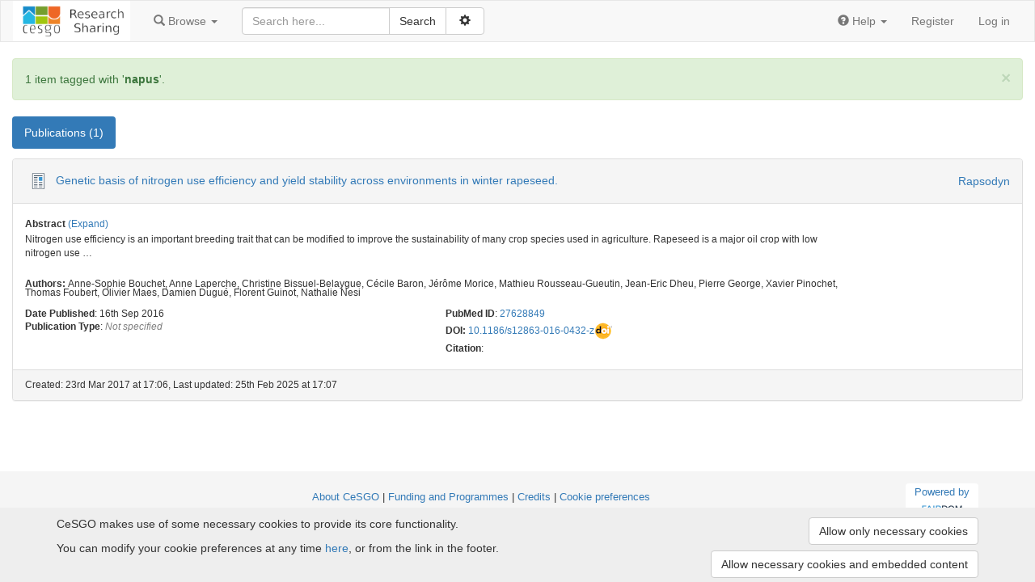

--- FILE ---
content_type: text/html; charset=utf-8
request_url: https://research-sharing.cesgo.org/tags/115
body_size: 4254
content:
<!doctype html>

<html lang="en">
<head>
  <meta http-equiv="content-type" content="text/html;charset=UTF-8"/>
  <meta name="viewport" content="width=device-width, initial-scale=1"/>
  <title>CeSGO</title>

  <link rel="shortcut icon" type="image/png" href="/assets/favicon-0d6605113f8df411cd11838608efba3ae97941dbcf9ff32797a570f74f9280f8.png" />
  <meta name="csrf-param" content="authenticity_token" />
<meta name="csrf-token" content="jk4fXFP+Dyen4wXLHwvMKdD/v0jFrqZiCQDVdQnXCmvpBDUSHJ+nI//V4psVU2cSk/ohzoExciXyfnk4Rt0JNQ==" />

  

  <link rel="stylesheet" media="screen" href="/assets/application-e5b80511b510ac827a1ea1d1a144e1f49cd11d77a2ea833f0dbed7e8bb8f3ebe.css" />
  <script src="/assets/application-b4d9157b3ade6f4dcc84dff5c3090e4b680ac094a0757646c731f49e1cf0c0e7.js"></script>
</head>

<body id="body">

<nav class="navbar navbar-default" role="navigation" id="navbar">
  <div class="container-fluid">
    <div class="navbar-header">
      <button type="button" class="navbar-toggle collapsed" data-toggle="collapse" data-target="#navbar-inner">
        <span class="sr-only">Toggle navigation</span>
        <span class="icon-bar"></span>
        <span class="icon-bar"></span>
        <span class="icon-bar"></span>
      </button>
        <a class="logo_link" href="/">
            <img style="background-color:white" alt="CeSGO" src="/assets/avatar-images/65-200x200.png" />
</a>    </div>

    <!-- Collect the nav links, forms, and other content for toggling -->
    <div class="collapse navbar-collapse" id="navbar-inner">

      <ul class="nav navbar-nav">
        <li class="dropdown" id="browse-menu">
  <a href="#" class="dropdown-toggle" data-toggle="dropdown" role="button" aria-expanded="false">
    <span class="glyphicon glyphicon-search" aria-hidden="true"></span>
    <span class="hidden-md">Browse</span>
    <span class="caret"></span>
  </a>
  <ul class="dropdown-menu" role="menu">
    <li role="presentation" class="dropdown-header visible-md">Browse</li>
    <li role="presentation" class="dropdown-header">Yellow pages</li><li><a href="/projects">Projects</a></li><li><a href="/institutions">Institutions</a></li><li><a href="/people">People</a></li>

    <li role="presentation" class="dropdown-header">Experiments</li><li><a href="/investigations">Investigations</a></li><li><a href="/studies">Studies</a></li><li><a href="/assays">Assays</a></li><li><a href="/observation_units">Observation Units</a></li>

    <li role="presentation" class="dropdown-header">Assets</li><li><a href="/data_files">Data files</a></li><li><a href="/models">Models</a></li><li><a href="/sops">SOPs</a></li><li><a href="/workflows">Workflows</a></li><li><a href="/publications">Publications</a></li><li><a href="/documents">Documents</a></li><li><a href="/file_templates">File Templates</a></li>
    <li role="presentation" class="dropdown-header">Activities</li><li><a href="/presentations">Presentations</a></li><li><a href="/events">Events</a></li>

    <li role="presentation" class="dropdown-header">Samples</li><li><a href="/samples">Samples</a></li><li><a href="/sample_types">Sample types</a></li><li><a href="/strains">Strains</a></li><li><a href="/organisms">Organisms</a></li>

    
  </ul>
</li>

        
      </ul>

      
    <form id="search-form" class="navbar-form navbar-left" action="/search" accept-charset="UTF-8" method="get"><input name="utf8" type="hidden" value="&#x2713;" autocomplete="off" />        <div id="search_box">

          <div class="input-group">
            <input type="text" name="q" id="q" class="form-control" placeholder="Search here..." />
            <div class="input-group-btn">
              <input type="submit" value="Search" class="btn btn-default" data-disable-with="Search" />              <button id="adv-search-btn" data-tooltip="Click for more search options" type="button" class="btn btn-default" data-toggle="button" aria-pressed="false">
                &nbsp;<span class="glyphicon glyphicon-cog" aria-hidden="true"></span>&nbsp;
              </button>
            </div>
          </div>

          <div id="advanced-search" style="display: none">
            <div class="form-group">
              <select name="search_type" id="search_type" class="form-control"><option value="">All</option>
<option value="assays">Assays</option>
<option value="data_files">Data files</option>
<option value="documents">Documents</option>
<option value="events">Events</option>
<option value="file_templates">File templates</option>
<option value="institutions">Institutions</option>
<option value="investigations">Investigations</option>
<option value="models">Models</option>
<option value="observation_units">Observation units</option>
<option value="organisms">Organisms</option>
<option value="people">People</option>
<option value="presentations">Presentations</option>
<option value="projects">Projects</option>
<option value="publications">Publications</option>
<option value="samples">Samples</option>
<option value="sample_types">Sample types</option>
<option value="sops">SOP</option>
<option value="strains">Strains</option>
<option value="studies">Studies</option>
<option value="workflows">Workflows</option></select>
            </div>
                <div class="checkbox">
                  <label data-tooltip="Checking this box allows external resources to be includes in the search. External resources include:  BioModels Database, ELIXIR TeSS Events. This means the search will take longer, but will include results from other sites">
                    <input type="checkbox" name="include_external_search" id="include_external_search" value="1" class="checkbox" /> External
                  </label>
                </div>
          </div>
        </div>
</form>

      <ul class="nav navbar-nav navbar-right">
        
        <li class="dropdown">
  <a href="#" class="dropdown-toggle" data-toggle="dropdown" role="button" aria-expanded="false">
    <span class="glyphicon glyphicon-question-sign" aria-hidden="true"></span>
    <span class="hidden-md">Help</span>
    <span class="caret"></span>
  </a>
  <ul class="dropdown-menu" role="menu">
    <li role="presentation" class="dropdown-header visible-md-block">Help</li>
    <li><a target="_blank" href="/help">Help documentation</a></li>
    <li><a href="/api">API documentation</a></li>
        <li><a target="_blank" href="https://fair-dom.org/issues">Report an issue</a></li>
  </ul>
</li>

            <li><a href="/signup">Register</a></li>
            <li><a href="/login?return_to=%2Ftags%2F115">Log in</a></li>
      </ul>

    </div><!-- /.navbar-collapse -->
  </div><!-- /.container-fluid -->
</nav>


<div id="content">
  <div class="container-fluid">

        <div id="notice_flash" class="fade in alert alert-success alert-dismissable" role="alert"><button class="close" data-dismiss="alert" aria-label="Close"><span aria-hidden="true">&times</span></button>
            1 item tagged with '<b>napus</b>'.
</div>
    

      

    <div class="tabpanel related-items">
      <ul class="nav nav-pills" role="tablist">
          <li role="presentation" class="active">
            <a href="#publications" data-model-name="Publication" aria-controls="publications" role="tab" data-toggle="tab">
              Publications (1)            </a>
          </li>
</ul>

      <div class="tab-content">


                <div id="publications" role="tabpanel" class="tab-pane active">

                  

                  

                        <div class="list_items_container" id="Publication_view_some">
    
				    

<div class="panel panel-default list_item">
  <div class="panel-heading rli-head">
    <div class="list_item_title"><a avatar_class="" class="favouritable" data-favourite-url="/favourites/add?resource_id=6&amp;resource_type=Publication" data-tooltip="Genetic basis of nitrogen use efficiency and yield stability across environments in winter rapeseed." href="/publications/6"><img class="" src="/assets/avatars/avatar-publication-2b3a351ab8b28cb9a7c06c893c869371629a1d64af51e17f2d5acb918f409ac8.png" /></a> <a href="/publications/6">Genetic basis of nitrogen use efficiency and yield stability across environments in winter rapeseed.</a></div>
        <div class="rli-project-list hidden-xs">
          <a href="/projects/5">Rapsodyn</a>
        </div>
  </div>
  <div class="panel-body">
    <div class="row">
      <div class="col-md-10 col-sm-9  list_item_content">
        
<div class="list_item_desc"><div data-role="seek-expandable"><p class="list_item_attribute"><b>Abstract</b> <a data-role="seek-expandable-link" href="#">(Expand)</a></p><div class="list_item_desc">Nitrogen use efficiency is an important breeding trait that can be modified to improve the sustainability of many crop species used in agriculture. Rapeseed is a major oil crop with low nitrogen use<span data-role="seek-expandable-ellipsis"> &hellip;</span><span data-role="seek-expandable-hidden" style="display: none;"> efficiency, making its production highly dependent on nitrogen input. This complex trait is suspected to be sensitive to genotype × environment interactions, especially genotype × nitrogen interactions. Therefore, phenotyping diverse rapeseed populations under a dense network of trials is a powerful approach to study nitrogen use efficiency in this crop. The present study aimed to determine the quantitative trait loci (QTL) associated with yield in winter oilseed rape and to assess the stability of these regions under contrasting nitrogen conditions for the purpose of increasing nitrogen use efficiency.</span></div></div></div>

<p class="list_item_attribute">
    <p class="list_item_attribute rli-person-list"><b>Authors: </b><span title="Anne-Sophie Bouchet">Anne-Sophie Bouchet</span>, <span title="Anne Laperche">Anne Laperche</span>, <span title="Christine Bissuel-Belaygue">Christine Bissuel-Belaygue</span>, <span title="Cécile Baron">Cécile Baron</span>, <span title="Jérôme Morice">Jérôme Morice</span>, <span title="Mathieu Rousseau-Gueutin">Mathieu Rousseau-Gueutin</span>, <span title="Jean-Eric Dheu">Jean-Eric Dheu</span>, <span title="Pierre George">Pierre George</span>, <span title="Xavier Pinochet">Xavier Pinochet</span>, <span title="Thomas Foubert">Thomas Foubert</span>, <span title="Olivier Maes">Olivier Maes</span>, <span title="Damien Dugué">Damien Dugué</span>, <span title="Florent Guinot">Florent Guinot</span>, <span title="Nathalie Nesi">Nathalie Nesi</span></p>
</p>

<div class="row">
  <div class="col-sm-6">
    <p class="list_item_attribute"><b>Date Published</b>: 16th Sep 2016</p>

      <p class="list_item_attribute"><b>Publication Type</b>: <span class="none_text">Not specified</span></p>

  </div>

  <div class="col-sm-6 hidden-xs">
    <p class="list_item_attribute"><b>PubMed ID</b>: <a onclick="window.open(this.href);return false;" href="https://www.ncbi.nlm.nih.gov/pubmed/27628849">27628849</a></p>
    <p class="list_item_attribute"><b>DOI: </b><a target="_blank" href="https://doi.org/10.1186/s12863-016-0432-z">10.1186/s12863-016-0432-z</a><span class="doi_icon"></span></p>
    <p class="list_item_attribute"><b>Citation</b>: </p>
  </div>
</div>

      </div>
          <div class="col-sm-2 text-right list_item_actions">
            




          </div>
    </div>
  </div>
      <div class="panel-footer hidden-xs small">
        <div class="row">
          <div class="col-sm-8">
            Created: 23rd Mar 2017 at 17:06, Last updated: 25th Feb 2025 at 17:07
          </div>
        </div>
      </div>
</div>
	</div>

                    
                </div>
      </div>
    </div>


  </div>
</div>

<div id="ft">
  <div class="container">
    <div id="seek-credit">
      <a href="https://seek4science.org/" target="_blank" class="powered-by">
        Powered by<br>
        <img width="64" height="64" src="/assets/fairdom-seek-logo-6be8618c4036c446fda08690eb9548440ff7c25af936875fc2972c9bf34c84e5.svg" />
      </a>
      <span class="subtle">(v.1.16.2)</span>
    </div>
      <div class="ft-info">
        <a target="_blank" href="https://www.cesgo.org">About CeSGO</a> |
        <a href="/home/funding">Funding and Programmes</a> |
        <a target="_blank" href="https://docs.seek4science.org/credits">Credits</a>          | <a href="/cookies/consent">Cookie preferences</a>
      </div>
      <div class="ft-info">
        Copyright &copy; 2008 - 2024
        <a target="_blank" href="https://www.manchester.ac.uk/">The University of Manchester</a> and
        <a target="_blank" href="https://www.h-its.org/">HITS gGmbH</a>
      </div>
  </div>
</div>



  <div id="cookie-banner">
  <div class="container">
    <div class="row">
      <div class="col-lg-8 col-md-7">
        <p>
  CeSGO makes use of some necessary cookies to provide its core functionality.
</p>
<p>

</p>

        <p>
          You can modify your cookie preferences at any time <a href="/cookies/consent">here</a>,
          or from the link in the footer.
        </p>
      </div>

      <div class="col-lg-4 col-md-5 text-right">
        <a class="btn btn-default" rel="nofollow" data-method="post" href="/cookies/consent?allow=necessary">Allow only necessary cookies</a>
        <a class="btn btn-default" rel="nofollow" data-method="post" href="/cookies/consent?allow=necessary%2Cembedding">Allow necessary cookies and embedded content</a>
        
      </div>
    </div>
  </div>
</div>

</body>
</html>
